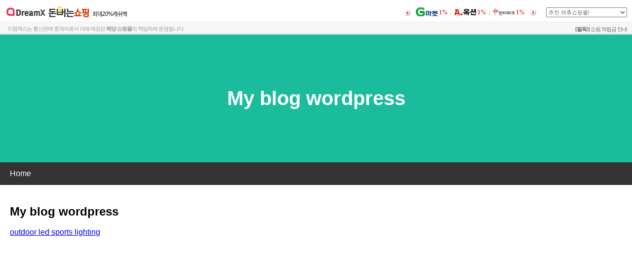

--- FILE ---
content_type: text/html; charset=utf-8
request_url: http://shop.dreamx.com/redir.asp?https://diariessidemarketing.blogspot.com/
body_size: 768
content:
<!DOCTYPE html>
<head>
<meta http-equiv="Content-Type" content="text/html; charset=utf-8">
<title>드림엑스</title>

	<script>
        (function(i,s,o,g,r,a,m){i['GoogleAnalyticsObject']=r;i[r]=i[r]||function(){
        (i[r].q=i[r].q||[]).push(arguments)},i[r].l=1*new Date();a=s.createElement(o),
        m=s.getElementsByTagName(o)[0];a.async=1;a.src=g;m.parentNode.insertBefore(a,m)
        })(window,document,'script','//www.google-analytics.com/analytics.js','ga');
    
        ga('create', 'UA-57268655-6', 'auto');
        ga('send', 'pageview');
	</script>
	<frameset rows="70, 1*" cols="1*" border="0">
	<frame src="http://shop.dreamx.com/html/cpGNB/redir.php" name="dxTopFr" noresize scrolling="no" marginwidth="0" marginheight="0">
	<frame src="https://diariessidemarketing.blogspot.com/" name="hf_main111" noresize scrolling="auto" marginwidth="0" marginheight="0">
	<noframes>
	<body bgcolor="white" text="black" link="blue" vlink="purple" alink="red">
	<p>이 페이지를 보려면, 프레임을 볼 수 있는 브라우저가 필요합니다.</p>
	</body>
	</noframes>
	</frameset>
</head>
</html>



--- FILE ---
content_type: text/html; charset=utf-8
request_url: http://shop.dreamx.com/html/cpGNB/redir.php
body_size: 84
content:
<script type="text/javascript" src="redir_utf8.js" ></script>


--- FILE ---
content_type: application/javascript
request_url: http://shop.dreamx.com/js/MM_jumpMenu.js
body_size: 284
content:
function MM_jumpMenu(targ,selObj,restore){ //v3.0
	var jmpUrl = selObj.options[selObj.selectedIndex].value;
	if (jmpUrl != "") {
		window.open( jmpUrl , "", "");
	//eval(targ+".location = '"+selObj.options[selObj.selectedIndex].value+"' ");
	}
	if (restore) selObj.selectedIndex=0 ;
}

--- FILE ---
content_type: application/javascript
request_url: http://shop.dreamx.com/html/cpGNB/redir_utf8.js
body_size: 12412
content:
document.write("<!DOCTYPE html PUBLIC '-//W3C//DTD XHTML 1.0 Transitional//EN' 'http://www.w3.org/TR/xhtml1/DTD/xhtml1-transitional.dtd'>");
document.write("<html xmlns='http://www.w3.org/1999/xhtml'>");
document.write("<head>");
document.write("<meta http-equiv='Content-Type' content='text/html; charset=utf-8' />");
document.write("<title>드림엑스 쇼핑</title>");
document.write("<link href='http://shop.dreamx.com/css/shopHD.css' type='text/css' rel='stylesheet'>");
document.write("</head>");
document.write(" <script src='http://shop.dreamx.com/js/MM_jumpMenu.js'></script> ");
document.write("<body>");
document.write("<div id='MinWidthContainer'><div id='PageContainer'><div id='PageContentContainer'>");

//top 상단
document.write("	<div id='shopTop'>");
document.write("    	<div class='shopTopLeft'>");
document.write("        	<h1><a href='http://dreamx.com' target=_blank><img src='http://shop.dreamx.com/img/top/logo_hanafos.gif' alt='드림엑스 홈으로' title='드림엑스 홈으로' /></a></h1>");
document.write("        	<h2><a href='http://dreamx.com' target=_blank><img src='http://shop.dreamx.com/img/top/tit_shopping.gif' alt='돈버는쇼핑 최대 20%캐쉬백' title='돈버는쇼핑 최대 20%캐쉬백' /></a></h2>");
document.write("        </div>");

document.write("        <div class='shopTopRight'>");
//추가적립 배너
// document.write("        	<p class='shopban'> ");
// document.write("<a href='http://www.ssg.com/event/eventDetail.ssg?promId=1100605843&ckwhere=s_hanafos' target='_blank'>");
// document.write("<img src='http://shop.dreamx.com/img/top/promotion/shinsegae.jpg' style='border:0px solid #dcdcdc;' width='128' height='36' alt='KB국민카드 5% 청구할인' title='신세계몰'>");
// document.write("</a>");
// document.write("			</p>");

//업체 적립률
document.write("            <div class='shopList'>");
document.write("            	<p><a href='javascript:LoadCPDepartListPrev();'><img src='http://shop.dreamx.com/img/top/btn_pre.gif' width='13' height='13' alt='이전으로' title='이전으로' /></a></p>");
document.write(" 				    <script type='text/javascript'>													");
document.write("					 	var NcpList  = 1;										");
document.write("						function LoadCPDepartListPrev ()							");
document.write("						{   NcpList ++;										");
document.write("						   if (NcpList == 0)									");
document.write("								NcpList = 1;									");
document.write("						  else if (NcpList ==6)				");
document.write("								NcpList = 1;									");
document.write("							for (i=1;i<=5;i++) 					");
document.write("							{													");
document.write("					if (NcpList == i)			");
document.write("						document.getElementById('cpList_view' + i).style.display  = 'block';		");
document.write("					else		");
document.write("						document.getElementById('cpList_view' + i).style.display  = 'none';		");
document.write("					}  		");
document.write("						}		");
document.write("						function LoadCPDepartListNext ()									");
document.write("						{	NcpList--;													");
document.write("						   if (NcpList == 0)										");
document.write("								NcpList = 5 ;												");
document.write("							for (i=1;i<=5;i++) 								");
document.write("							{		");
document.write("					if (NcpList == i)			");
document.write("						document.getElementById('cpList_view' + i).style.display  = 'block';		");
document.write("					else		");
document.write("						document.getElementById('cpList_view' + i).style.display  = 'none';		");
document.write("					} 			");
document.write("						}		");
document.write("						</script>");
document.write("<DIV id='cpList_view1' class='cpList' style='display:block'><UL>");
document.write("<LI> ");
document.write("<DL>");
document.write("<DT><a href='http://hanafos.gmarket.co.kr/redir.asp?http://www.gmarket.co.kr/index.asp?jaehuid=200000541'   target='_blank'><img src='http://shop.dreamx.com/img/top/logo/gmarket.gif' alt='gmarket' width='44' height='18' /></a></DT> ");
document.write("<dd> ");
document.write("<strong>1%</strong></dd></dl></LI>");
document.write("<LI> ");
document.write("<DL>");
document.write("<DT><a href='http://banner.auction.co.kr/bn_redirect.asp?ID=BN00013691' target='_blank'><img src='http://shop.dreamx.com/img/top/logo/auction.jpg' alt='auction' width='44' height='18' /></a></DT>");
document.write("<dd> ");
document.write("<strong>1%</strong></dd></dl></LI>");
document.write("<LI class='bgn'> ");
document.write("<DL>");
document.write("<DT><a href='http://www.interpark.com/gate/ippgw.jsp?biz_cd=P00975&url=http://www.interpark.com' target='_blank'><img src='http://shop.dreamx.com/img/top/logo/interpark.gif' alt='interpark' width='44' height='18' /></a></DT>");
document.write("<dd> ");
document.write("<strong>1%</strong></dd></dl></LI>");
document.write("</UL></DIV>");
document.write("<DIV id='cpList_view2' class='cpList' style='display:none'><UL>");
document.write("<LI> ");
document.write("<DL>");
document.write("<DT><a href='http://shinsegaemall.ssg.com?ckwhere=s_hanafos'   target='_blank'><img src='http://shop.dreamx.com/img/top/logo/shinsegae.gif' alt='shinsegaemall' width='44' height='18'/></a></DT> ");
document.write("<dd> ");
document.write("<strong>1.8%</strong></dd></dl></LI>");
document.write("<LI class='bgn'>");
document.write("<DL>");
document.write("<DT><a href='http://earlymorning.ssg.com?ckwhere=hana_early' target='_blank'><img src='http://shop.dreamx.com/img/top/logo/earlymorning.gif' alt='earlymorning' width='44' height='18'/></a></DT> ");
document.write("<dd> ");
document.write("<strong>1.8%</strong></dd></dl></LI>");
document.write("</UL></DIV>");
document.write("<DIV id='cpList_view3' class='cpList' style='display:none'><UL>");
document.write("<LI> ");
document.write("<DL>");
document.write("<DT><a href='http://emart.ssg.com?ckwhere=hanafos' target='_blank'><img src='http://shop.dreamx.com/img/top/logo/emart.jpg' alt='emart' width='44' height='18'/></a></DT> ");
document.write("<dd> ");
document.write("<strong>1.8%</strong></dd></dl></LI>");
document.write("<LI> ");
document.write("<DL>");
document.write("<DT><a href='http://shop.dreamx.com/redir.asp?http://www.yes24.com/main/default.aspx?pid=134473' target='_blank'><img src='http://shop.dreamx.com/img/top/logo/yes24.gif' alt='YES24' width='44' height='18'/></a></DT> ");
document.write("<dd> ");
document.write("<strong>2.5%</strong></dd></dl></LI>");
document.write("<LI class='bgn'>");
document.write("<DL>");
document.write("<DT><a href='https://www.kyobobook.co.kr/?LINK=HHF' target='_blank'><img src='http://shop.dreamx.com/img/top/logo/kyobo.gif' alt='kyobobook' width='44' height='18'/></a></DT> ");
document.write("<dd> ");
document.write("<strong>2%</strong></dd></dl></LI>");
document.write("</UL></DIV>");
document.write("<DIV id='cpList_view4' class='cpList' style='display:none'><UL>");
document.write("<LI> ");
document.write("<DL>");
document.write("<DT><a href='http://hanafos.babosarang.co.kr/redir.asp?http://www.babosarang.co.kr/?pip=hanafos'   target='_blank'><img src='http://shop.dreamx.com/img/top/logo/babosarang.gif' alt='babosarang' width='44' height='18' /></a></DT> ");
document.write("<dd> ");
document.write("<strong>3%</strong></dd></dl></LI>");
document.write("<LI class='bgn'> ");
document.write("<DL>");
document.write("<DT><a href='http://www.taillist.com/bridge/gate/?service_id=dreamx' target='_blank'><img src='http://shop.dreamx.com/img/top/logo/taillist.jpg' alt='taillist' width='44' height='18' /></a></DT> ");
document.write("<dd> ");
document.write("<strong>1.5%</strong></dd></dl></LI>");
document.write("</UL></DIV>");
document.write("<DIV id='cpList_view5' class='cpList' style='display:none'><UL>");
document.write("<LI class='bgn'> ");
document.write("<DL>");
document.write("<DT><a href='http://shop.dreamx.com/redir.asp?http://hanafos.oneaday.co.kr'  target='_blank'><img src='http://shop.dreamx.com/img/top/logo/oneaday.gif' alt='oneaday' width='44' height='18' /></a></DT> ");
document.write("<dd> ");
document.write("<strong>2%</strong></dd></dl></LI>");
document.write("</UL></DIV>");
document.write("                <p><a href='javascript:LoadCPDepartListNext();'><img src='http://shop.dreamx.com/img/top/btn_next.gif' width='13' height='13' alt='다음으로' title='다음으로' /></a></p>");
document.write("            </div>");

//추천 제휴쇼핑몰!
document.write("            <div>");
document.write("  				<select style='width:164px;'  onChange=\"MM_jumpMenu('top',this,0)\">");
document.write("				  <option>추천 제휴쇼핑몰!</option>");
document.write("<option></option>");
document.write("<option><b>** 오픈마켓 **</b></option>");
document.write("<option value='http://hanafos.gmarket.co.kr/redir.asp?http://www.gmarket.co.kr/index.asp?jaehuid=200000541'>G마켓 1%</option>");
document.write("<option value='http://banner.auction.co.kr/bn_redirect.asp?ID=BN00013691'>옥션 1%</option>");
document.write("<option value='http://hanafos.interpark.com/redir.asp?http://www.interpark.com/gate/ippgw.jsp?biz_cd=P00975&url=http://www.interpark.com'>인터파크쇼핑 1%</option>");
document.write("<option></option>");
document.write("<option><b>** 종합쇼핑몰/백화점몰 **</b></option>");
document.write("<option value='http://shinsegaemall.ssg.com?ckwhere=s_hanafos'>신세계몰 1.8%</option>");
document.write("<option value='http://emart.ssg.com?ckwhere=hanafos'>이마트몰 1.8%</option>");
document.write("<option></option>");
document.write("<option><b>** 도서 **</b></option>");
document.write("<option value='https://www.kyobobook.co.kr/?LINK=HHF'>교보문고 2%</option>");
document.write("<option value='http://shop.dreamx.com/redir.asp?http://book.interpark.com/gate/IP3Gateway.do?_method=IP3&biz_cd=P13549'>인터파크도서 3%</option>");
document.write("<option value='http://shop.dreamx.com/redir.asp?http://www.yes24.com/main/default.aspx?pid=134473'>YES24 2.5%</option>");
document.write("<option></option>");
document.write("<option><b>** 패션/뷰티 **</b></option>");
document.write("<option></option>");
document.write("<option><b>** 전문몰/해외직구 **</b></option>");
document.write("<option value='http://www.taillist.com/bridge/gate/?service_id=dreamx'>taillist 1.5%</option>");
document.write("<option value='http://hanafos.gmarket.co.kr/redir.asp?http://www.gmarket.co.kr/gonggu_club/default.asp?jaehuid=200000849'>G마켓공구 1%</option>");
document.write("<option value='http://hanafos.babosarang.co.kr/redir.asp?http://www.babosarang.co.kr/?pip=hanafos'>바보사랑 3%</option>");
document.write("<option value='http://shop.dreamx.com/redir.asp?http://hanafos.oneaday.co.kr'>원어데이 2%</option>");
document.write("				</select>");
document.write("             </div>");
document.write("        </div>");
document.write("    </div>	");

//top 하단
document.write("	<div id='shopBot'>");
document.write("    	<div class='fl'>드림엑스는 통신판매 중개자로서 아래 매장은 <strong>해당 쇼핑몰</strong>의 책임하에 운영됩니다.</div>");

//내 적립금 조회하기
// document.write("<iframe	name='displayname' src='");
// document.write("http://shop.dreamx.com/lib/displayname.asp?RtnUrl=");
// document.write("' align='left' width='350' height='21' scrolling='no' frameborder='0' bgcolor='#f7f7f7' >	");
// document.write("		</iframe>	");

//[필독!] 쇼핑 적립금 안내
document.write("		<div class='fr'>");
document.write("			<div class='notice'><a href='http://shop.dreamx.com/Contents/Customer/Customer_aboutDS.asp' target=_blank><strong>[필독!] </strong><!--<span>쇼핑몰</span>--> 쇼핑 적립금 안내</a></div>");
document.write("			<!-- 차후 개발 예정 <p class='culcuBtn'><a href='#'><img src='http://shop.dreamx.com/090622/images/header/btn_cal.gif' width='95' height='18' alt='적립금 계산기' title='적립금 계산기' /></a></p>");
document.write("			-->");
document.write("		</div>");
document.write("    </div>");

document.write("</div></div></div>");
document.write("</body>");
document.write("</html>");


document.write("<script async src='https://www.googletagmanager.com/gtag/js?id=G-YD68K6S09D'></script>");
document.write("<script>");
  window.dataLayer = window.dataLayer || [];
  function gtag(){dataLayer.push(arguments);}
  gtag('js', new Date());

  gtag('config', 'G-YD68K6S09D');
document.write("</script>");